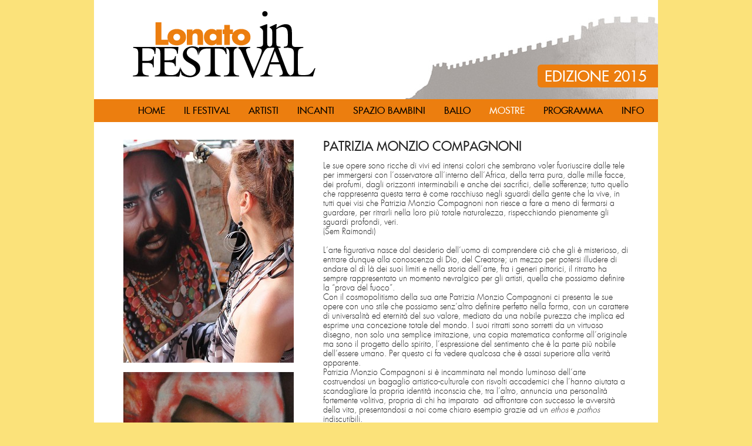

--- FILE ---
content_type: text/html; Charset=utf-8
request_url: http://www.lonatoinfestival.it/2015/mostre/patrizia-monzio-compagnoni
body_size: 49761
content:

<!DOCTYPE html PUBLIC "-//W3C//DTD XHTML 1.0 Transitional//EN" "http://www.w3.org/TR/xhtml1/DTD/xhtml1-transitional.dtd">
<html xmlns="http://www.w3.org/1999/xhtml">
<head>
<meta http-equiv="Content-Type" content="text/html; charset=iso-8859-1" />
<title>Lonato in Festival - Mostre - Patrizia Monzio Compagnoni</title>
<link href="/hdr/sty.css?n=1" rel="stylesheet" type="text/css" />
<link href="/hdr/m1.css" rel="stylesheet" type="text/css" />
<!--[if lt IE 8]>
<link rel="stylesheet" href="/hdr/sty_ie7.css" type="text/css" />
<![endif]-->
<script src="/hdr/jq.js" type="text/javascript"></script>
<script src="/hdr/easing.js" type="text/javascript"></script>
<script src="/hdr/cycle.js" type="text/javascript"></script>
<script type="text/javascript" src="/hdr/jquery.mousewheel-3.0.6.pack.js"></script>
<script type="text/javascript" src="/hdr/fancy/jquery.fancybox.js"></script>
<link rel="stylesheet" type="text/css" href="/hdr/fancy/jquery.fancybox.css" media="screen" />
<script type="text/javascript" src="/hdr/fancy/helpers/jquery.fancybox-media.js"></script>
<script type="text/javascript" src="/hdr/fancy/helpers/jquery.fancybox-thumbs.js?v=2.0.3"></script>
<script type="text/javascript" src="/hdr/masonry.js"></script>
<meta http-equiv="X-UA-Compatible" content="IE=edge,chrome=1" />

<script>



$(function() {


	
	if ($("#slider .slide").length > 1) {
	 	 $('#slider').cycle({
		slideExpr: '.slide',
		next: '#slider .next',
		prev: '#slider .prev',
		pager:  '#nav',
		fx: 'fade',
		timeout: 5000,
		speed:1600,
		random: 1,
		sync: 1,
		//easing:  'easeInOutCirc',
		randomizeEffects: false

	})
	}
	else {$(".slide").show()};
		 


if($(window).width()>600) {fpad=15;fmarg=20;ftit="inside"} else {fpad=0;fmarg=0;ftit="over"};

	    $('.gal a,.galh a, .fancy').fancybox({
							 
    	openEffect	: 'elastic',
    	closeEffect	: 'elastic',
		aspectRatio : false,
		padding:fpad,
		margin:fmarg,
    	helpers : {
    		title : {
    			type : ftit
    		},
			media : {}
    	}

});
	

$( ".menu ul .sm" ).each(function( index ) {
  if( $(this).parent().width()<$(this).width() ) { $(this).css("right",  parseInt(-($(this).width()-$(this).parent().width())/2)+"px"  ); if( ( 100+$(this).parent().position().left+$(this).width()/2)>$(document).width() ) {$(this).css("right",0)} }
});
		 
		
});
</script>
</head>

<body>






<div class="wrapper">

	<div class="content">
    	
			
	
	<link href="/eu-banner.css" rel="stylesheet"></link>
    <script src="/eu-banner.js"></script>
        <div id="cookies-eu-banner" style="display: none;">
            <div class="msg-eu-banner">
                <div class="bt-eu-banner">
                	<button style="display:none" id="cookies-eu-reject">Reject</button>
                	<button id="cookies-eu-accept">X</button><br />
                    <a href="/cookie-policy.html" rel="nofollow" id="cookies-eu-more">Cookie policy</a>
                </div>
                Questo sito o gli strumenti terzi da questo utilizzati si avvalgono di cookie necessari al funzionamento e utili alle finalit&agrave; del sito stesso. Se vuoi saperne di pi&ugrave; o negare il consenso all'utilizzo dei cookie, consulta la cookie policy.<br>Chiudendo questo banner<!--, scorrendo questa pagina, cliccando su qualunque elemento del sito o proseguendo la navigazione in altro modo,--> acconsenti all'uso dei cookie.
            </div>
    </div>
    <script>var cookiesBanner = new CookiesEuBanner(function(){	 }, true);</script>


        <!--header -->
        <div class="head">
        		<div class="edizione">Edizione 2015</div>
        		
                
                <div class="logo wi">
					
						<a href="/"><img alt="Lonato in Festival" src="/imgs/lonato-in-festival-2.png" /></a>
					
                </div>
    
    
                <!--menu -->
                        <div class="menu">
                            <ul>
                            <li><a href="/2015">Home</a></li>
                    
                            
                            
                                <li><a style="cursor:n-resize""><span>Il festival</span></a>
                                
                                
								
                                    <ul class="sm">
										                                    
                                        <li><a   href="/2015/il-festival/perche-">Perche'</a>
                                        
                                        </li>
                                                                            
                                        <li><a   href="/2015/il-festival/patrocini">Patrocini</a>
                                        
                                        </li>
                                                                            
                                        <li><a   href="/2015/il-festival/contatti">Contatti</a>
                                        
                                        </li>
                                        
                                    </ul>    
                                
                                </li>
                            
                    
                            
                            
                                <li><a style="cursor:n-resize""><span>Artisti</span></a>
                                
                                
								
                                    <ul class="sm">
										                                    
                                        <li><a   href="/2015/artisti/raul-amoros">Raul Amoros</a>
                                        
                                        </li>
                                                                            
                                        <li><a   href="/2015/artisti/anima-keltia">Anima Keltia</a>
                                        
                                        </li>
                                                                            
                                        <li><a   href="/2015/artisti/antares">Antares</a>
                                        
                                        </li>
                                                                            
                                        <li><a   href="/2015/artisti/jessica-arpin">Jessica Arpin</a>
                                        
                                        </li>
                                                                            
                                        <li><a   href="/2015/artisti/aztechi">Aztechi</a>
                                        
                                        </li>
                                                                            
                                        <li><a   href="/2015/artisti/brunitus">Brunitus</a>
                                        
                                        </li>
                                                                            
                                        <li><a   href="/2015/artisti/il-cerchio-tondo">Il Cerchio Tondo</a>
                                        
                                        </li>
                                                                            
                                        <li><a   href="/2015/artisti/luca-chieregato">Luca Chieregato</a>
                                        
                                        </li>
                                                                            
                                        <li><a   href="/2015/artisti/compagnia-de-bastiani">Compagnia De Bastiani</a>
                                        
                                        </li>
                                                                            
                                        <li><a   href="/2015/artisti/diamantini-e-la-folkbanda">Diamantini e la Folkbanda</a>
                                        
                                        </li>
                                                                            
                                        <li><a   href="/2015/artisti/fede-scoch">Fede Scoch</a>
                                        
                                        </li>
                                                                            
                                        <li><a   href="/2015/artisti/giulio-lanfranco-elena-bosco">Giulio Lanfranco &amp; Elena Bosco</a>
                                        
                                        </li>
                                                                            
                                        <li><a   href="/2015/artisti/giulio-lanfranco-davide-de-bardi">Giulio Lanfranco &amp; Davide De Bardi</a>
                                        
                                        </li>
                                                                            
                                        <li><a   href="/2015/artisti/compagnia-lannutti-corbo">Compagnia Lannutti &amp; Corbo</a>
                                        
                                        </li>
                                                                            
                                        <li><a   href="/2015/artisti/le-maggic">Le &quot;Maggic&quot;</a>
                                        
                                        </li>
                                                                            
                                        <li><a   href="/2015/artisti/maasai">Maasai</a>
                                        
                                        </li>
                                                                            
                                        <li><a   href="/2015/artisti/magda-clan">Magda Clan</a>
                                        
                                        </li>
                                                                            
                                        <li><a   href="/2015/artisti/alessandro-maida">Alessandro Maida</a>
                                        
                                        </li>
                                                                            
                                        <li><a   href="/2015/artisti/maldimar">Maldimar</a>
                                        
                                        </li>
                                                                            
                                        <li><a   href="/2015/artisti/walter-mandelli">Walter Mandelli</a>
                                        
                                        </li>
                                                                            
                                        <li><a   href="/2015/artisti/rocco-mentissi">Rocco Mentissi</a>
                                        
                                        </li>
                                                                            
                                        <li><a   href="/2015/artisti/mauro-paganini">Mauro Paganini</a>
                                        
                                        </li>
                                                                            
                                        <li><a   href="/2015/artisti/simone-romano">Simone Roman&#242;</a>
                                        
                                        </li>
                                                                            
                                        <li><a   href="/2015/artisti/royal-circus-ostrica">Royal Circus Ostrica</a>
                                        
                                        </li>
                                                                            
                                        <li><a   href="/2015/artisti/pepino-sasofone-fedele-ukulele">Pep&#236;no Sasof&#242;ne &amp; Fed&#232;le Ukul&#232;le</a>
                                        
                                        </li>
                                                                            
                                        <li><a   href="/2015/artisti/sayaka-inka">Sayaka Inka</a>
                                        
                                        </li>
                                                                            
                                        <li><a   href="/2015/artisti/daniele-sorisi-tommaso-panagrosso">Daniele Sorisi &amp; Tommaso Panagrosso</a>
                                        
                                        </li>
                                                                            
                                        <li><a   href="/2015/artisti/teatro-naufrago">Teatro Naufrago</a>
                                        
                                        </li>
                                        
                                    </ul>    
                                
                                </li>
                            
                    
                            
                            
                                <li><a style="cursor:n-resize""><span>Incanti</span></a>
                                
                                
								
                                    <ul class="sm">
										                                    
                                        <li><a   href="/2015/incanti/angoli-magici">Angoli Magici</a>
                                        
                                        </li>
                                                                            
                                        <li><a   href="/2015/incanti/corti-d-autore">Corti d'Autore</a>
                                        
                                        </li>
                                                                            
                                        <li><a   href="/2015/incanti/dopofestival">DopoFestival</a>
                                        
                                        </li>
                                                                            
                                        <li><a   href="/2015/incanti/mercatino">Mercatino</a>
                                        
                                        </li>
                                                                            
                                        <li><a   href="/2015/incanti/spazio-libro">Spazio Libro</a>
                                        
                                        </li>
                                                                            
                                        <li><a   href="/2015/incanti/visita-in-musica">Visita in musica</a>
                                        
                                        </li>
                                        
                                    </ul>    
                                
                                </li>
                            
                    
                            
                            
                                <li><a style="cursor:n-resize""><span>Spazio Bambini</span></a>
                                
                                
								
                                    <ul class="sm">
										                                    
                                        <li><a   href="/2015/spazio-bambini/fede-scoch">Fede Scoch</a>
                                        
                                        </li>
                                                                            
                                        <li><a   href="/2015/spazio-bambini/gruppo-ricerca-danze-popolari-di-verona">Gruppo Ricerca Danze Popolari di Verona</a>
                                        
                                        </li>
                                                                            
                                        <li><a   href="/2015/spazio-bambini/le-maggic">Le &quot;Maggic&quot;</a>
                                        
                                        </li>
                                                                            
                                        <li><a   href="/2015/spazio-bambini/marco-randellini-il-cerchiotondo">Marco Randellini - Il Cerchiotondo</a>
                                        
                                        </li>
                                        
                                    </ul>    
                                
                                </li>
                            
                    
                            
                            
                                <li><a href="/2015/ballo"><span>Ballo</span></a>
                                
                                
								
                                    <ul class="sm">
										                                    
                                        <li><a   href="/2015/ballo/festa-country">Festa Country</a>
                                        
                                        </li>
                                                                            
                                        <li><a   href="/2015/ballo/danze-popolari-dal-mondo">Danze popolari dal mondo</a>
                                        
                                        </li>
                                                                            
                                        <li><a   href="/2015/ballo/la-milonga-di-lonato-in-festival">La Milonga di Lonato in Festival</a>
                                        
                                        </li>
                                                                            
                                        <li><a   href="/2015/ballo/festa-latina">Festa latina</a>
                                        
                                        </li>
                                        
                                    </ul>    
                                
                                </li>
                            
                    
                            
                            
                                <li><a class="att"  href="/2015/mostre"><span>Mostre</span></a>
                                
                                
								
                                    <ul class="sm">
										                                    
                                        <li><a   href="/2015/mostre/egidio-buttani">Egidio Buttani</a>
                                        
                                        </li>
                                                                            
                                        <li><a   href="/2015/mostre/toni-costa">Toni Costa</a>
                                        
                                        </li>
                                                                            
                                        <li><a   href="/2015/mostre/lahu">Lahu</a>
                                        
                                        </li>
                                                                            
                                        <li><a   href="/2015/mostre/li-na">Li Na</a>
                                        
                                        </li>
                                                                            
                                        <li><a   href="/2015/mostre/patrizia-monzio-compagnoni">Patrizia Monzio Compagnoni</a>
                                        
                                        </li>
                                                                            
                                        <li><a   href="/2015/mostre/spazio-arte-duina">Spazio Arte Duina</a>
                                        
                                        </li>
                                        
                                    </ul>    
                                
                                </li>
                            
                    
                            
                            
                                <li><a style="cursor:n-resize""><span>Programma</span></a>
                                
                                
								
                                    <ul class="sm">
										                                    
                                        <li><a   href="/2015/programma/6-agosto">6 agosto</a>
                                        
                                        </li>
                                                                            
                                        <li><a   href="/2015/programma/7-agosto">7 agosto</a>
                                        
                                        </li>
                                                                            
                                        <li><a   href="/2015/programma/8-agosto">8 agosto</a>
                                        
                                        </li>
                                                                            
                                        <li><a   href="/2015/programma/9-agosto">9 agosto</a>
                                        
                                        </li>
                                        
                                    </ul>    
                                
                                </li>
                            
                    
                            
                            
                                <li><a style="cursor:n-resize""><span>Info</span></a>
                                
                                
								
                                    <ul class="sm">
										                                    
                                        <li><a   href="/2015/info/come-arrivare">Come arrivare</a>
                                        
                                        </li>
                                                                            
                                        <li><a   href="/2015/info/parcheggi">Parcheggi</a>
                                        
                                        </li>
                                                                            
                                        <li><a   href="/2015/info/mangiare-e-degustare">Mangiare e degustare</a>
                                        
                                        </li>
                                                                            
                                        <li><a   href="/2015/info/orari-e-biglietteria">Orari e biglietteria</a>
                                        
                                        </li>
                                                                            
                                        <li><a   href="/2015/info/contatti">Contatti</a>
                                        
                                        </li>
                                                                            
                                        <li><a   href="/2015/info/informazioni-per-gli-artisti">Informazioni per gli artisti</a>
                                        
                                        </li>
                                                                            
                                        <li><a   href="/2015/info/informazioni-per-il-mercatino">Informazioni per il mercatino</a>
                                        
                                        </li>
                                        
                                    </ul>    
                                
                                </li>
                            
                            </ul>
                        </div>
                <!--fine menu -->
                
        </div>
        <!--fine header -->
        
     
        

        
   		<div class="wi">
        	
   			
				<div class="spalla">
					<img class="imglat" src="/public/imgs/monzio_1.jpg" /><br /><div><img src="/public/UserFiles/Image/monzio_2.jpg" alt="" width="919" height="930" /></div>
				</div>   			
   			
   			
   			
   			
        	<div class="ctesto" >
            	<h1 class="titolo">Patrizia Monzio Compagnoni</h1>
                <div class="testo">
					<div>
<div>Le sue opere sono ricche di vivi ed intensi colori che sembrano voler fuoriuscire dalle tele per immergersi con l&rsquo;osservatore all&rsquo;interno dell&rsquo;Africa, della terra pura, dalle mille facce, dei profumi, dagli orizzonti interminabili e anche dei sacrifici, delle sofferenze; tutto quello che rappresenta questa terra &egrave; come racchiuso negli sguardi della gente che la vive, in tutti quei visi che Patrizia Monzio Compagnoni non riesce a fare a meno di fermarsi a guardare, per ritrarli nella loro pi&ugrave; totale naturalezza, rispecchiando pienamente gli sguardi profondi, veri.</div>
<div>(Sem Raimondi)</div>
<div>&nbsp;</div>
<div>L&rsquo;arte figurativa nasce dal desiderio dell&rsquo;uomo di comprendere ci&ograve; che gli &egrave; misterioso, di entrare dunque alla conoscenza di Dio, del Creatore; un mezzo per potersi illudere di andare al di l&agrave; dei suoi limiti e nella storia dell&rsquo;arte, fra i generi pittorici, il ritratto ha sempre rappresentato un momento nevralgico per gli artisti, quella che possiamo definire la &ldquo;prova del fuoco&rdquo;.</div>
<div>Con il cosmopolitismo della sua arte Patrizia Monzio Compagnoni ci presenta le sue opere con uno stile che possiamo senz&rsquo;altro definire perfetto nella forma, con un carattere di universalit&agrave; ed eternit&agrave; del suo valore, mediato da una nobile purezza che implica ed esprime una concezione totale del mondo. I suoi ritratti sono sorretti da un virtuoso disegno, non solo una semplice imitazione, una copia matematica conforme all&rsquo;originale ma sono il progetto dello spirito, l&rsquo;espressione del sentimento che &egrave; la parte pi&ugrave; nobile dell&rsquo;essere umano. Per questo ci fa vedere qualcosa che &egrave; assai superiore alla verit&agrave; apparente.</div>
<div>Patrizia Monzio Compagnoni si &egrave; incamminata nel mondo luminoso dell&rsquo;arte costruendosi un bagaglio artistico-culturale con risvolti accademici che l&rsquo;hanno aiutata a scandagliare la propria identit&agrave; inconscia che, tra l&rsquo;altro, annuncia una personalit&agrave; fortemente volitiva, propria di chi ha imparato&nbsp; ad affrontare con successo le avversit&agrave; della vita, presentandosi a noi come chiaro esempio grazie ad un <em>ethos</em> e <em>pathos</em> indiscutibili.</div>
<div>Alla pittrice affidiamo sicuramente la sublime e nobile missione di immortalare la bellezza, spiegarla e diffonderla nell&rsquo;animo di coloro che hanno il piacere di ammirare le sue opere.</div>
<div>(Carlo Monzani)</div>
<div>&nbsp;</div>
<div>&nbsp;</div>
<div>Spazio espositivo: merlature del camminamento di ronda</div>
<div>Generi: pittura figurativa</div>
</div>

                    
                    
                                  
                </div>
            </div>
            

    
         
            
        
        </div>     
        
		<div class="cl"></div>
        
	</div>
    




	

<div class="footer">
    	<div class="foot">
        
                <!--menu -->
                        <div class="menu1">
                            <ul>
                            
                                <li><a style="cursor:n-resize""><span>Il festival</span></a>
                                
								
                                    <ul>
										                                    
                                        <li><a   href="/2015/il-festival/perche-">Perche'</a>
                                        
                                        </li>
                                                                            
                                        <li><a   href="/2015/il-festival/patrocini">Patrocini</a>
                                        
                                        </li>
                                                                            
                                        <li><a   href="/2015/il-festival/contatti">Contatti</a>
                                        
                                        </li>
                                        
                                    </ul>    
                                
                                </li>
                            
                                <li><a style="cursor:n-resize""><span>Artisti</span></a>
                                
								
                                    <ul>
										                                    
                                        <li><a   href="/2015/artisti/raul-amoros">Raul Amoros</a>
                                        
                                        </li>
                                                                            
                                        <li><a   href="/2015/artisti/anima-keltia">Anima Keltia</a>
                                        
                                        </li>
                                                                            
                                        <li><a   href="/2015/artisti/antares">Antares</a>
                                        
                                        </li>
                                                                            
                                        <li><a   href="/2015/artisti/jessica-arpin">Jessica Arpin</a>
                                        
                                        </li>
                                                                            
                                        <li><a   href="/2015/artisti/aztechi">Aztechi</a>
                                        
                                        </li>
                                                                            
                                        <li><a   href="/2015/artisti/brunitus">Brunitus</a>
                                        
                                        </li>
                                                                            
                                        <li><a   href="/2015/artisti/il-cerchio-tondo">Il Cerchio Tondo</a>
                                        
                                        </li>
                                                                            
                                        <li><a   href="/2015/artisti/luca-chieregato">Luca Chieregato</a>
                                        
                                        </li>
                                                                            
                                        <li><a   href="/2015/artisti/compagnia-de-bastiani">Compagnia De Bastiani</a>
                                        
                                        </li>
                                                                            
                                        <li><a   href="/2015/artisti/diamantini-e-la-folkbanda">Diamantini e la Folkbanda</a>
                                        
                                        </li>
                                                                            
                                        <li><a   href="/2015/artisti/fede-scoch">Fede Scoch</a>
                                        
                                        </li>
                                                                            
                                        <li><a   href="/2015/artisti/giulio-lanfranco-elena-bosco">Giulio Lanfranco &amp; Elena Bosco</a>
                                        
                                        </li>
                                                                            
                                        <li><a   href="/2015/artisti/giulio-lanfranco-davide-de-bardi">Giulio Lanfranco &amp; Davide De Bardi</a>
                                        
                                        </li>
                                                                            
                                        <li><a   href="/2015/artisti/compagnia-lannutti-corbo">Compagnia Lannutti &amp; Corbo</a>
                                        
                                        </li>
                                                                            
                                        <li><a   href="/2015/artisti/le-maggic">Le &quot;Maggic&quot;</a>
                                        
                                        </li>
                                                                            
                                        <li><a   href="/2015/artisti/maasai">Maasai</a>
                                        
                                        </li>
                                                                            
                                        <li><a   href="/2015/artisti/magda-clan">Magda Clan</a>
                                        
                                        </li>
                                                                            
                                        <li><a   href="/2015/artisti/alessandro-maida">Alessandro Maida</a>
                                        
                                        </li>
                                                                            
                                        <li><a   href="/2015/artisti/maldimar">Maldimar</a>
                                        
                                        </li>
                                                                            
                                        <li><a   href="/2015/artisti/walter-mandelli">Walter Mandelli</a>
                                        
                                        </li>
                                                                            
                                        <li><a   href="/2015/artisti/rocco-mentissi">Rocco Mentissi</a>
                                        
                                        </li>
                                                                            
                                        <li><a   href="/2015/artisti/mauro-paganini">Mauro Paganini</a>
                                        
                                        </li>
                                                                            
                                        <li><a   href="/2015/artisti/simone-romano">Simone Roman&#242;</a>
                                        
                                        </li>
                                                                            
                                        <li><a   href="/2015/artisti/royal-circus-ostrica">Royal Circus Ostrica</a>
                                        
                                        </li>
                                                                            
                                        <li><a   href="/2015/artisti/pepino-sasofone-fedele-ukulele">Pep&#236;no Sasof&#242;ne &amp; Fed&#232;le Ukul&#232;le</a>
                                        
                                        </li>
                                                                            
                                        <li><a   href="/2015/artisti/sayaka-inka">Sayaka Inka</a>
                                        
                                        </li>
                                                                            
                                        <li><a   href="/2015/artisti/daniele-sorisi-tommaso-panagrosso">Daniele Sorisi &amp; Tommaso Panagrosso</a>
                                        
                                        </li>
                                                                            
                                        <li><a   href="/2015/artisti/teatro-naufrago">Teatro Naufrago</a>
                                        
                                        </li>
                                        
                                    </ul>    
                                
                                </li>
                            
                                <li><a style="cursor:n-resize""><span>Incanti</span></a>
                                
								
                                    <ul>
										                                    
                                        <li><a   href="/2015/incanti/angoli-magici">Angoli Magici</a>
                                        
                                        </li>
                                                                            
                                        <li><a   href="/2015/incanti/corti-d-autore">Corti d'Autore</a>
                                        
                                        </li>
                                                                            
                                        <li><a   href="/2015/incanti/dopofestival">DopoFestival</a>
                                        
                                        </li>
                                                                            
                                        <li><a   href="/2015/incanti/mercatino">Mercatino</a>
                                        
                                        </li>
                                                                            
                                        <li><a   href="/2015/incanti/spazio-libro">Spazio Libro</a>
                                        
                                        </li>
                                                                            
                                        <li><a   href="/2015/incanti/visita-in-musica">Visita in musica</a>
                                        
                                        </li>
                                        
                                    </ul>    
                                
                                </li>
                            
                                <li><a style="cursor:n-resize""><span>Spazio Bambini</span></a>
                                
								
                                    <ul>
										                                    
                                        <li><a   href="/2015/spazio-bambini/fede-scoch">Fede Scoch</a>
                                        
                                        </li>
                                                                            
                                        <li><a   href="/2015/spazio-bambini/gruppo-ricerca-danze-popolari-di-verona">Gruppo Ricerca Danze Popolari di Verona</a>
                                        
                                        </li>
                                                                            
                                        <li><a   href="/2015/spazio-bambini/le-maggic">Le &quot;Maggic&quot;</a>
                                        
                                        </li>
                                                                            
                                        <li><a   href="/2015/spazio-bambini/marco-randellini-il-cerchiotondo">Marco Randellini - Il Cerchiotondo</a>
                                        
                                        </li>
                                        
                                    </ul>    
                                
                                </li>
                            
                                <li><a href="/2015/ballo"><span>Ballo</span></a>
                                
								
                                    <ul>
										                                    
                                        <li><a   href="/2015/ballo/festa-country">Festa Country</a>
                                        
                                        </li>
                                                                            
                                        <li><a   href="/2015/ballo/danze-popolari-dal-mondo">Danze popolari dal mondo</a>
                                        
                                        </li>
                                                                            
                                        <li><a   href="/2015/ballo/la-milonga-di-lonato-in-festival">La Milonga di Lonato in Festival</a>
                                        
                                        </li>
                                                                            
                                        <li><a   href="/2015/ballo/festa-latina">Festa latina</a>
                                        
                                        </li>
                                        
                                    </ul>    
                                
                                </li>
                            
                                <li><a class="att"  href="/2015/mostre"><span>Mostre</span></a>
                                
								
                                    <ul>
										                                    
                                        <li><a   href="/2015/mostre/egidio-buttani">Egidio Buttani</a>
                                        
                                        </li>
                                                                            
                                        <li><a   href="/2015/mostre/toni-costa">Toni Costa</a>
                                        
                                        </li>
                                                                            
                                        <li><a   href="/2015/mostre/lahu">Lahu</a>
                                        
                                        </li>
                                                                            
                                        <li><a   href="/2015/mostre/li-na">Li Na</a>
                                        
                                        </li>
                                                                            
                                        <li><a   href="/2015/mostre/patrizia-monzio-compagnoni">Patrizia Monzio Compagnoni</a>
                                        
                                        </li>
                                                                            
                                        <li><a   href="/2015/mostre/spazio-arte-duina">Spazio Arte Duina</a>
                                        
                                        </li>
                                        
                                    </ul>    
                                
                                </li>
                            
                                <li><a style="cursor:n-resize""><span>Programma</span></a>
                                
								
                                    <ul>
										                                    
                                        <li><a   href="/2015/programma/6-agosto">6 agosto</a>
                                        
                                        </li>
                                                                            
                                        <li><a   href="/2015/programma/7-agosto">7 agosto</a>
                                        
                                        </li>
                                                                            
                                        <li><a   href="/2015/programma/8-agosto">8 agosto</a>
                                        
                                        </li>
                                                                            
                                        <li><a   href="/2015/programma/9-agosto">9 agosto</a>
                                        
                                        </li>
                                        
                                    </ul>    
                                
                                </li>
                            
                                <li><a style="cursor:n-resize""><span>Info</span></a>
                                
								
                                    <ul>
										                                    
                                        <li><a   href="/2015/info/come-arrivare">Come arrivare</a>
                                        
                                        </li>
                                                                            
                                        <li><a   href="/2015/info/parcheggi">Parcheggi</a>
                                        
                                        </li>
                                                                            
                                        <li><a   href="/2015/info/mangiare-e-degustare">Mangiare e degustare</a>
                                        
                                        </li>
                                                                            
                                        <li><a   href="/2015/info/orari-e-biglietteria">Orari e biglietteria</a>
                                        
                                        </li>
                                                                            
                                        <li><a   href="/2015/info/contatti">Contatti</a>
                                        
                                        </li>
                                                                            
                                        <li><a   href="/2015/info/informazioni-per-gli-artisti">Informazioni per gli artisti</a>
                                        
                                        </li>
                                                                            
                                        <li><a   href="/2015/info/informazioni-per-il-mercatino">Informazioni per il mercatino</a>
                                        
                                        </li>
                                        
                                    </ul>    
                                
                                </li>
                            
                            </ul>
                        </div>
                <!--fine menu -->
                
        	
        
        
                
                <div class="sx" style="width: 1px; background: #999999; height: 190px;"></div>
<table class="sx" style="margin: 16px 10px 0 10px;" border="0" cellspacing="0" cellpadding="9">
<tbody>
<tr align="center">
<td><a href="http://www.fondazioneugodacomo.it/" target="_blank"><img src="/imgs/ugo-da-como.png" alt="" width="147" height="44" /></a></td>
<td><a href="https://it-it.facebook.com/lonatoinfestival" target="_blank"><img src="/imgs/facebook.png" alt="" /></a></td>
</tr>
<tr align="center">
<td><a href="/" target="_blank"><img src="/imgs/nomad.png" alt="" width="80" /></a></td>
<td><a href="/" target="_blank"><img src="/imgs/in-festival.png" alt="" /></a></td>
</tr>
<tr align="center" valign="bottom">
<td>&nbsp;</td>
<td><a href="http://www.movingminds.net" target="_blank"><img src="/imgs/moving.png" alt="" /></a></td>
</tr>
</tbody>
</table>
            
            
            
            </div>
        
        
	</div>
	





</div>




</body>
</html>

--- FILE ---
content_type: text/css
request_url: http://www.lonatoinfestival.it/hdr/sty.css?n=1
body_size: 11101
content:
@charset "iso-8859-1";

@font-face{ 
	font-family: 'futuram';
	src: url('/font/futuram.eot');
	src: url('/font/futuram.eot?#iefix') format('embedded-opentype'),
	     url('/font/futuram.woff') format('woff'),
	     url('/font/futuram.ttf') format('truetype'),
	     url('/font/futuram.svg#webfont') format('svg');
}

@font-face{ 
	font-family: 'futural';
	src: url('/font/futural.eot');
	src: url('/font/futural.eot?#iefix') format('embedded-opentype'),
	     url('/font/futural.woff') format('woff'),
	     url('/font/futural.ttf') format('truetype'),
	     url('/font/futural.svg#webfont') format('svg');
}


@font-face{ 
	font-family: 'futurab';
	src: url('/font/futurab.eot');
	src: url('/font/futurab.eot?#iefix') format('embedded-opentype'),
	     url('/font/futurab.woff') format('woff'),
	     url('/font/futurab.ttf') format('truetype'),
	     url('/font/futurab.svg#webfont') format('svg');
}

html, body, div, span, object, iframe,
h1, h2, h3, h4, h5, h6, p, blockquote, pre,
a, abbr, acronym, address, big, cite, code,
del, dfn, em, font, img, ins, kbd, q, s, samp,
small, strike, strong, sub, sup,  var,
b, u, i, center,
dl, dt, dd, ol, ul, li,
fieldset, form, label, legend {
	margin: 0;
	padding: 0;
	border: 0;
	outline: 0;
	vertical-align: baseline;
	background: transparent; line-height:1.2
}

html, body{height:100%; margin:0; padding:0}
body,table,form,input,textarea,select{
	color:#202020;
	font-size:14px;
	font-family: futural,Arial, Helvetica, sans-serif
}
body{
	background: #FBE27A  no-repeat center -100px fixed; 

}



ul{margin-left:35px}
ol{margin-left:35px}

img{border:0}
a{outline:none; cursor:pointer}
a:link, a:visited{
	color:#EC7E0F;text-decoration:none
}
a:hover{
	text-decoration:none;
	color:#000000
}

a.bianco:link, a.bianco:visited{
	color:#FFFFFF;text-decoration:none
}
a.bianco:hover{
	text-decoration:none;
	color:#593F3A
}


hr{color: #DABF5D;background-color: #CAAF4F;height: 1px;border:0;}
.sx{float:left}
.dx{float:right}



.wi{width:960px; margin:0 auto}
.wi1{width:960px; margin:0 auto}
.cl{ clear:both}
.rel{ position:relative}




.wrapper {
            display: table;
            height: 100%;
            width: 960px; margin: 0 auto; background: #FFFFFF
			
        }
 .content {
            display: table-row;  /* height is dynamic, and will expand... */
            height: 100%;        /* ...as content is added (won't scroll) */
        }
.footer {
            display: table-row;
			


        }


.gali a:link, .gali a:visited{display:block; width:156px; margin-bottom:26px; overflow:hidden;color:#FFFFFF;  }
.gali a img{width:150px; background:#FFFFFF;display:block; border:3px solid #EC7E0F; border-bottom:0}
.titgal{ display:block; padding:8px 10px 7px 10px;  font-size:13px; text-transform:uppercase; background:#EC7E0F; }
.descgal{font-size:12px; padding:7px 10px 6px 10px; background:#FDEFE2; display:block; color:#888888}
.gali a:hover{color:#FFFFFF; }
.gali {height:0; overflow:hidden; opacity:0}

.gal a img{border:3px solid #EC7E0F}
		
a.link1{display:inline-block; border-radius:6px; color:#FFFFFF; background:#EC7E0F; text-transform:uppercase; padding:8px 20px 6px 20px; font-family:futuram; min-width:210px; font-size:16px}
a.link2{display:block; border-radius:6px; color:#000000; background:#EC7E0F; text-transform:uppercase; padding:7px 20px 5px 20px; font-family:futuram; margin:0 auto }

.conth{overflow----:hidden; position:relative}
.galh{padding-top:50px}
a.gah{display:block;color:#FFFFFF; background:#EC7E0F; width:574px; padding:3px 0 2px 6px; text-transform:uppercase; clear:both; margin:18px 0 20px 0}
.galh a{display:inline-block; margin-right:18px; float:left}
.galh img{width:116px; height:116px; border:3px solid #EC7E0F}

.logo{ padding:19px 0 19px 0; background:url(/imgs/sflogo.jpg) right bottom no-repeat}
.logo a{margin-left:66px}

.cnews{ background:#CCAB89; min-height:83px}
#news{width:960px; margin:0 auto; position:relative; overflow:hidden; height:83px }
.contnews{width:910px; margin:0 auto; position:relative; overflow:hidden; height:83px; }
.snews{width:910px;  overflow:hidden; display: table;            height: 100%;}

.prev{ z-index:100; position:absolute; left:0; top:44%; cursor:pointer;-webkit-transition: left 0.3s; transition: left 0.3s; margin-left:14px}
.next{ z-index:100; position:absolute; right:0; top:44%; cursor:pointer;-webkit-transition: right 0.3s; transition: right 0.3s; margin-right:14px}


a.scrollnews{ display:table-cell; height:83px; vertical-align:middle; color:#FFFFFF; font-family:futurak; font-size:50px; text-align:center; width:910px; line-height:0.9}
a.scrollnews:hover{color:#FFFFFF}
a.scrollnews span{display:block; padding-bottom:4px; color:rgba(255,255,255,0.6)}
a.scrollnews b{display:block; margin-bottom:4px; font-weight:normal; border-top:1px dotted #999999; border-bottom:1px dotted #999999; padding:3px 0 2px 0; }
.cnews .prev{ height:26px;   z-index:10;margin-left:8px; top:36%}
.cnews .next{ height:26px;   z-index:10;margin-right:8px; top:36%}


#slider{
background:#000000; margin:0 auto 0 auto ; height:548px; overflow:hidden; width:960px
}

.slide{overflow:hidden; display:none; height:548px; width:960px }
.imgh{ height:548px; width:960px}

#slider1{
background:#FFFFFF; margin:10px auto 6px auto ; height:548px; width:960px; overflow:hidden; 
}

.slide1{overflow:hidden; display:none; height:384px; width:960px }
.slide1 .imgh{ height:384px; width:960px}

#slider1 .prev{  top:46%}
#slider1 .next{  top:46%}

.ccal{width:216px; margin-right:16px; float:left}
.ccal .ann{ display:block; text-align:right}


.v1, .v2{position:absolute; display:none; width:175px;}
.titcal{color:#593F3A; font-family:futurak; font-size:28px; letter-spacing:1px; line-height:0.6}

#calend{width:175px; min-height:239px;  overflow:hidden;font-family:futuram; margin:0 auto;  }
#pcalend{display:none}

.agenda{margin-top:-1px}
.agenda td{padding:3px; border-collapse:collapse;font-family:futuram}
.agenda td span{height:19px; width:19px; font-size:12px; display:table-cell; vertical-align:middle; text-align:center; background:#C1B18B; }
.vuo{}

.mese{width:90%; margin:0 auto; font-size:12px}
.mese td{text-align:center; font-size:12px; text-transform:uppercase; line-height:1; padding:0}
.agenda td.gio {padding:0}
.agenda td.gio span{background:transparent; font-family:futuram; }
.agenda td.pie span{font-family:futuram}
.agenda td.eve span{font-family:futuram; cursor:pointer; background:#583531; color:#FFFFFF}

.calh{margin:19px 0 0 5px; display:block; text-transform:uppercase; overflow:hidden }
.calh span{display:block; padding:5px 0 5px 0; color:#d6d6d6; text-transform:none}
.calh img{width:68px; height:68px; border:1px solid #b4b4b4; float:left; margin:0 11px 0 0}

.contcalend{ }
.contcalend  #calend{width:238px; min-height:300px;  overflow:hidden;font-family:futuram; margin:0 auto;   }
.contcalend  .agenda td{padding:4px;}
.contcalend  .agenda td span{height:26px; padding-left:3px; padding-right:4px; font-size:13px; }
.contcalend .ann{ display:inline; text-align:right}
.contcalend .titcal{ text-align:center}
.contcalend .v1, .contcalend .v2{width:238px;}
.contcalend .mese td{font-size:13px; padding-bottom:0}

.ll{display:block; margin-top:6px; padding:2px 3px 2px 8px; font-family:futurak}
.l1{ background:#F1D8B2}
.l2{ background:#F5F3C2}


.lh1{float:left; position:relative; margin-right:8px}
.lh1 img{width:288px; height:346px}
.lh1 span{display:block; background:#583531; color:#FFFFFF; font-family:futurak; position:absolute; width:100%; padding:3px 0 3px 0; font-size:18px; text-align:center }

.lh2{float:left; position:relative; margin-right:8px}
.lh2 img{width:186px; height:346px}
.lh2 span{display:block; background:#C1B18B; color:#593F3A; font-family:futurak; position:absolute; width:100%; padding:3px 0 3px 0; font-size:18px; text-align:center }

.lh3{position:relative; display:block;width:138px; margin-top:8px}
.lh3:first-child{margin-top:0}
.lh3 img{width:138px; height:110px}
.lh3 span{display:block; background:#AC905C; color:#221F1F; font-family:futurak; position:absolute; width:100%; padding:3px 0 3px 0; font-size:18px; text-align:center }


		
.foot{background:#D2D3D5;
clear:both;margin-top:70px; padding:18px 28px 18px 28px; font-size:13px; overflow:hidden
}
.foot1{background:#DDD5B9}





h1.titolo{font-weight:normal; font-size:22px; font-family:futuram; margin-bottom:12px; line-height:1.1; text-transform:uppercase }

.ctesto{  padding-top:30px; width:520px; float:left}
.spalla{  padding-top:30px; width:290px; float:left; margin:0 50px 0 50px; overflow:hidden}
.spalla img{max-width:290px; height:auto}
.spalla iframe{max-width:290px; max-height:163px}
.spalla object{max-width:290px; max-height:163px}

.imglat{display:block}
.ctesto iframe{max-width:100%;}
.ctesto img{max-width:100%; height:auto}

.contcalend{ width:310px; float:left}

.colore{color:#EC7E0F}
.futura1{font-family:futural}
.futura2{font-family:futuram}


.pad{padding:0}
.titolopag{font-family:futurak; font-size:24px; margin:6px 0 16px 0}


.datanews{padding-bottom:8px}
.pres{ font-family:futuram; padding-bottom:10px; font-size:16px}
.pres1{margin-top:2px}

.linkn{display:block; margin:12px 0 24px 0; border-top:1px dotted #CCAB89; padding-top:4px}


.titi{display:block; font-family:futurak; font-size:22px}
.pagi{text-align:center}



.head{position:relative}
.edizione{position:absolute; right:0; top:110px; color:#FFFFFF; background:#EC7E0F; font-size:25px; padding:7px 20px 2px 12px;font-family: futuram; text-transform:uppercase;border-top-left-radius: 6px;border-bottom-left-radius: 6px; }
.vaiattuale{position:absolute; right:20px; top:10px;  font-family:futuram; text-transform:uppercase; font-size:16px}
.edp{ display:block; font-family:futuram; font-size:18px; margin:5px 0 5px 0; text-transform:uppercase}

a.ba{position:absolute; box-sizing:border-box; color:#FFF; font-size:30px;  background:#EC7E0F;z-index:100; padding:6px 6px 4px 6px; min-width:180px; border-radius:8px;font-family:futurab; /* height:84px; width:76px;*/ text-align:center;  }
.ba1{top:25px; left:40px;transform: rotate(-34deg)}
.ba2{top:25px; left:140px;transform: rotate(-34deg)}
.ba3{top:25px; left:240px;transform: rotate(-34deg)}
.ba4{top:25px; left:340px;transform: rotate(-34deg)}
.ba5{top:25px; left:440px;transform: rotate(-34deg)}
.ba6{top:25px; left:540px;transform: rotate(-34deg)}

.meseba{color:#EC7E0F;position:absolute; font-size:64px;position:absolute; top:150px; left:140px; z-index:100;font-family:futuram; text-shadow: 0 0 8px rgba(0, 0, 0, 0.5)}
.annoba{color:#EC7E0F;position:absolute; font-size:71px;position:absolute; top:230px; left:340px; z-index:100;font-family:futuram; text-shadow: 0 0 8px rgba(0, 0, 0, 0.5);font-family:futurab;transform: rotate(-13deg)}

.progba{position: absolute; bottom: 0; left: -18px; z-index:100}







--- FILE ---
content_type: text/css
request_url: http://www.lonatoinfestival.it/hdr/m1.css
body_size: 2635
content:
.menu1{ float:left; padding:30px 0 20px 0; max-width:620px}
.menu1 a {display:block; color:#000000}
.menu1 ul {display:block; }
.menu1 ul {margin:0; padding-bottom:0; list-style:none;  position:relative; font-size:13px; display:inline-block;  text-transform:uppercase; font-family:futuram; }
.menu1 ul ul {margin:0;  }
.menu1  ul > li {display:inline-block; position:relative;  vertical-align:top; max-width:150px; margin:0 20px 30px 0;  }
.menu1  ul ul > li {margin:0;  }
.menu1 > ul li:hover > a {color:#555555;}
.menu1 > ul > li > ul > li {display:block; position:relative; }
.menu1 > ul > li > ul > li > ul > li {display:block; position:relative; padding-left:6px }
.menu1  ul ul {text-transform:none; font-family:futural; font-style:italic; padding-top:8px}
.menu1  ul ul ul{padding:2px 0 2px 0px}

.menu {background:#EC7E0F; text-transform:uppercase; padding-right:10px}


.menu ul {margin:0; padding-bottom:0; list-style:none;  position:relative;  z-index:200; }
.menu > ul { text-align:right}

.menu ul ul {position:absolute; right:0; top:32px; display:none; background:#EC7E0F; border:1px dotted #EC7E0F }
.menu > ul > li {display:inline-block; position:relative;}

.contmenu1 .menu ul ul {top:30px }

.menu ul ul { background: #FDEFE2;
 min-width:100%; padding-top:0; 

font-family:futuram; font-size:14px
}
.menu ul ul a{padding:8px 12px 6px 12px; z-index:200; font-size:14px; background:#FDEFE2; color:#000000; margin-top:0; white-space:nowrap;  text-align:center;}

.menu a {display:block; color:#000000; line-height:25px; text-decoration:none; }
.menu > ul > li > a { color:#000000; font-family:futuram;   font-size:16px; padding:8px 14px 6px 14px;   }

.contmenu1 .menu > ul > li > a { color:#593F3A; font-family:futuram;   font-size:22px; padding:3px 12px 3px 12px; font-weight:normal; }
.contmenu1 .menu > ul li:hover > a{color:#B4522F}

.menu > ul > li:first-child > a { border-left:0}
.menu > ul > li:last-child > a { border-right:0}




.menu ul ul li a {line-height:16px;}

.menu ul li:hover > ul {display:block}





.menu ul ul li:hover > ul {left:100%; top:auto; margin:-29px 0 0 -10px;}
.menu li.left:hover > ul {left:auto; right:0; top:33px;}
.menu li ul li:hover > ul {left:auto; right:100%; top:auto;margin-top:-31px}

.menu li.left ul a {text-align:right; padding:0 15px 0 30px;}



.menu > ul li:hover > a {color:#FFFFFF;}
.menu ul ul li:hover > a, .menu ul ul li:hover > a.fly {color:#EC7E0F;}






.menu a.att{color:#FFFFFF}
.menu a.att span{}

.sel{ background:#FFFFFF;   height:0px;  clear:both; margin-right:-1px; display:none}
